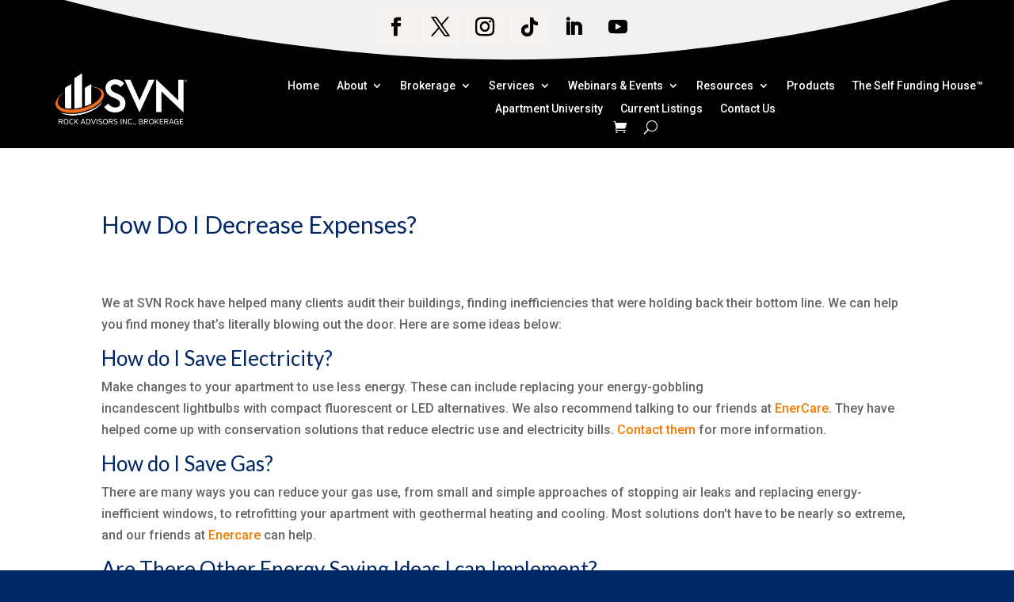

--- FILE ---
content_type: text/css; charset=utf-8
request_url: https://svnrock.ca/wp-content/cache/background-css/1/svnrock.ca/wp-content/cache/min/1/wp-content/plugins/wp-video-lightbox/css/prettyPhoto.css?ver=1768840068&wpr_t=1768827234
body_size: 4961
content:
div.pp_default .pp_top,div.pp_default .pp_top .pp_middle,div.pp_default .pp_top .pp_left,div.pp_default .pp_top .pp_right,div.pp_default .pp_bottom,div.pp_default .pp_bottom .pp_left,div.pp_default .pp_bottom .pp_middle,div.pp_default .pp_bottom .pp_right{height:13px}div.pp_default .pp_top .pp_left{background:var(--wpr-bg-d5cafdc1-173e-4bc7-8243-3d7e7e6cdd23) -78px -93px no-repeat}div.pp_default .pp_top .pp_middle{background:var(--wpr-bg-e8de2b6e-cb02-44cd-b420-4f4b06539159) top left repeat-x}div.pp_default .pp_top .pp_right{background:var(--wpr-bg-5819146d-d5b5-4cbb-93c4-9165c4d8bab0) -112px -93px no-repeat}div.pp_default .pp_content .ppt{color:#f8f8f8}div.pp_default .pp_content_container .pp_left{background:var(--wpr-bg-e3c45bf6-3da7-420b-851c-3ed0c7161a31) -7px 0 repeat-y;padding-left:13px}div.pp_default .pp_content_container .pp_right{background:var(--wpr-bg-81f71a86-2bcc-4f5e-b082-7bcec285a29f) top right repeat-y;padding-right:13px}div.pp_default .pp_next:hover{background:var(--wpr-bg-8c75fdd0-fb96-42e5-90b9-0efcaabcb10b) center right no-repeat;cursor:pointer}div.pp_default .pp_previous:hover{background:var(--wpr-bg-df0a8b5f-422f-44eb-97d7-42b6835a62f2) center left no-repeat;cursor:pointer}div.pp_default .pp_expand{background:var(--wpr-bg-6afc6dfa-61bb-4e7b-a403-5c0f6dc90d83) 0 -29px no-repeat;cursor:pointer;width:28px;height:28px}div.pp_default .pp_expand:hover{background:var(--wpr-bg-a0343377-6032-4453-a999-33e038815abb) 0 -56px no-repeat;cursor:pointer}div.pp_default .pp_contract{background:var(--wpr-bg-a152b590-6960-49a8-a7a6-4d0debc62385) 0 -84px no-repeat;cursor:pointer;width:28px;height:28px}div.pp_default .pp_contract:hover{background:var(--wpr-bg-8ec1c11f-7fdb-4127-a34e-6058f80247c2) 0 -113px no-repeat;cursor:pointer}div.pp_default .pp_close{width:30px;height:30px;background:var(--wpr-bg-4a75c319-96c0-4a9c-b44e-0aa3a587d9df) 2px 1px no-repeat;cursor:pointer}div.pp_default .pp_gallery ul li a{background:var(--wpr-bg-9098e1ce-0950-4ddb-91ab-feb69570b7c4) center center #f8f8f8;border:1px solid #aaa}div.pp_default .pp_social{margin-top:7px}div.pp_default .pp_gallery a.pp_arrow_previous,div.pp_default .pp_gallery a.pp_arrow_next{position:static;left:auto}div.pp_default .pp_nav .pp_play,div.pp_default .pp_nav .pp_pause{background:var(--wpr-bg-da1662c8-386d-444d-b47a-9402c6ea9432) -51px 1px no-repeat;height:30px;width:30px}div.pp_default .pp_nav .pp_pause{background-position:-51px -29px}div.pp_default a.pp_arrow_previous,div.pp_default a.pp_arrow_next{background:var(--wpr-bg-ccd33e2c-8f7a-4cbd-a18b-bc4b34876a67) -31px -3px no-repeat;height:20px;width:20px;margin:4px 0 0}div.pp_default a.pp_arrow_next{left:52px;background-position:-82px -3px}div.pp_default .pp_content_container .pp_details{margin-top:5px}div.pp_default .pp_nav{clear:none;height:30px;width:110px;position:relative}div.pp_default .pp_nav .currentTextHolder{font-family:Georgia;font-style:italic;color:#999;font-size:11px;left:75px;line-height:25px;position:absolute;top:2px;margin:0;padding:0 0 0 10px}div.pp_default .pp_close:hover,div.pp_default .pp_nav .pp_play:hover,div.pp_default .pp_nav .pp_pause:hover,div.pp_default .pp_arrow_next:hover,div.pp_default .pp_arrow_previous:hover{opacity:.7}div.pp_default .pp_description{font-size:11px;font-weight:700;line-height:14px;margin:5px 50px 5px 0}div.pp_default .pp_bottom .pp_left{background:var(--wpr-bg-84aef2da-9d6e-46b0-a671-a99b3340b225) -78px -127px no-repeat}div.pp_default .pp_bottom .pp_middle{background:var(--wpr-bg-255cf318-7a7e-4dfa-83b9-86124fe20770) bottom left repeat-x}div.pp_default .pp_bottom .pp_right{background:var(--wpr-bg-f1454503-480b-462c-a086-a993088f8036) -112px -127px no-repeat}div.pp_default .pp_loaderIcon{background:var(--wpr-bg-d4fa8d17-cb53-4851-93b0-1d36a19cea54) center center no-repeat}div.light_rounded .pp_top .pp_left{background:var(--wpr-bg-92458561-b368-4152-aec3-94468a772692) -88px -53px no-repeat}div.light_rounded .pp_top .pp_right{background:var(--wpr-bg-204e215e-8d08-4292-ae89-830766438cec) -110px -53px no-repeat}div.light_rounded .pp_next:hover{background:var(--wpr-bg-1db5fa64-bc3b-4c28-a3e0-522984244e3a) center right no-repeat;cursor:pointer}div.light_rounded .pp_previous:hover{background:var(--wpr-bg-84e9ee01-9f05-43f7-a83a-37c6eafcf459) center left no-repeat;cursor:pointer}div.light_rounded .pp_expand{background:var(--wpr-bg-d072cacb-0aa1-461f-84dd-7c40b5fd312c) -31px -26px no-repeat;cursor:pointer}div.light_rounded .pp_expand:hover{background:var(--wpr-bg-b7a340f8-debb-4c7f-8651-bd35ea1915ca) -31px -47px no-repeat;cursor:pointer}div.light_rounded .pp_contract{background:var(--wpr-bg-479dd25a-c4f0-4dce-8783-f2e5e9b4ade8) 0 -26px no-repeat;cursor:pointer}div.light_rounded .pp_contract:hover{background:var(--wpr-bg-dbfddd94-c48b-42b8-85b1-f0d562a779e8) 0 -47px no-repeat;cursor:pointer}div.light_rounded .pp_close{width:75px;height:22px;background:var(--wpr-bg-d4d90dfe-68b0-4b1e-8fa4-356d7c675fb1) -1px -1px no-repeat;cursor:pointer}div.light_rounded .pp_nav .pp_play{background:var(--wpr-bg-4e21b2c5-b37d-4db4-8717-1ca7faec7d88) -1px -100px no-repeat;height:15px;width:14px}div.light_rounded .pp_nav .pp_pause{background:var(--wpr-bg-b8f528d2-696e-4466-9859-c173dcaecc70) -24px -100px no-repeat;height:15px;width:14px}div.light_rounded .pp_arrow_previous{background:var(--wpr-bg-ba271219-accb-4d99-8164-1e647b03154e) 0 -71px no-repeat}div.light_rounded .pp_arrow_next{background:var(--wpr-bg-b76caf28-da8b-4ece-913c-da12f6a7ae94) -22px -71px no-repeat}div.light_rounded .pp_bottom .pp_left{background:var(--wpr-bg-f5b81d3f-bcfd-4e0f-b14b-c01533cb8c02) -88px -80px no-repeat}div.light_rounded .pp_bottom .pp_right{background:var(--wpr-bg-91f2ba9f-0559-484e-9a8a-fe948532556d) -110px -80px no-repeat}div.dark_rounded .pp_top .pp_left{background:var(--wpr-bg-d46b03aa-845d-4ca9-ba3a-f3111a6ed9d7) -88px -53px no-repeat}div.dark_rounded .pp_top .pp_right{background:var(--wpr-bg-325e5fef-8484-4504-a396-7f66335614ee) -110px -53px no-repeat}div.dark_rounded .pp_content_container .pp_left{background:var(--wpr-bg-505e025d-ee48-47fa-89be-a6fef1359776) top left repeat-y}div.dark_rounded .pp_content_container .pp_right{background:var(--wpr-bg-88c6c8fb-ae5a-4666-ad33-6e4e0b046660) top right repeat-y}div.dark_rounded .pp_next:hover{background:var(--wpr-bg-ae31af10-9ed9-42c2-8f51-a69deb784143) center right no-repeat;cursor:pointer}div.dark_rounded .pp_previous:hover{background:var(--wpr-bg-60e3a252-6304-456e-a9b7-310f196a894e) center left no-repeat;cursor:pointer}div.dark_rounded .pp_expand{background:var(--wpr-bg-0ef1e1db-f97f-40ef-9a14-c46e593dfcbc) -31px -26px no-repeat;cursor:pointer}div.dark_rounded .pp_expand:hover{background:var(--wpr-bg-469ea681-51f8-43d2-899d-7ccd1ff1002a) -31px -47px no-repeat;cursor:pointer}div.dark_rounded .pp_contract{background:var(--wpr-bg-0da0a636-bf88-4fba-b203-be17d296cc37) 0 -26px no-repeat;cursor:pointer}div.dark_rounded .pp_contract:hover{background:var(--wpr-bg-5c291674-e899-4cdf-a001-296d7329fce6) 0 -47px no-repeat;cursor:pointer}div.dark_rounded .pp_close{width:75px;height:22px;background:var(--wpr-bg-8eee699b-7874-47d6-9f7f-d7bcd0356636) -1px -1px no-repeat;cursor:pointer}div.dark_rounded .pp_description{margin-right:85px;color:#fff}div.dark_rounded .pp_nav .pp_play{background:var(--wpr-bg-ef8b4089-8410-4a6e-9e4d-57a50a69e5f3) -1px -100px no-repeat;height:15px;width:14px}div.dark_rounded .pp_nav .pp_pause{background:var(--wpr-bg-523ad50c-b215-4ce5-9b7c-6297e78ec567) -24px -100px no-repeat;height:15px;width:14px}div.dark_rounded .pp_arrow_previous{background:var(--wpr-bg-f0b0f592-abe9-4623-9a25-73587e0d0176) 0 -71px no-repeat}div.dark_rounded .pp_arrow_next{background:var(--wpr-bg-c145b285-4683-4399-8fdf-38028e88eb85) -22px -71px no-repeat}div.dark_rounded .pp_bottom .pp_left{background:var(--wpr-bg-d068cde7-aa4c-43eb-b079-044812a98c14) -88px -80px no-repeat}div.dark_rounded .pp_bottom .pp_right{background:var(--wpr-bg-3f79044f-b738-402c-b301-bb853ebc9ce5) -110px -80px no-repeat}div.dark_rounded .pp_loaderIcon{background:var(--wpr-bg-ec199164-7a8d-42bc-a7b8-7f4b2db2f450) center center no-repeat}div.dark_square .pp_left,div.dark_square .pp_middle,div.dark_square .pp_right,div.dark_square .pp_content{background:#000}div.dark_square .pp_description{color:#fff;margin:0 85px 0 0}div.dark_square .pp_loaderIcon{background:var(--wpr-bg-dd141643-53d1-465a-b898-ce2d324062a9) center center no-repeat}div.dark_square .pp_expand{background:var(--wpr-bg-cc427780-92d2-4d75-b21b-1deb0b2a39ee) -31px -26px no-repeat;cursor:pointer}div.dark_square .pp_expand:hover{background:var(--wpr-bg-ecb68b26-40d6-41ae-91c4-227ff4a2dc68) -31px -47px no-repeat;cursor:pointer}div.dark_square .pp_contract{background:var(--wpr-bg-51f20b35-e541-4bb5-b247-da59de724dd8) 0 -26px no-repeat;cursor:pointer}div.dark_square .pp_contract:hover{background:var(--wpr-bg-b7ef934e-da11-4bdd-ae20-f3e80b8e15ee) 0 -47px no-repeat;cursor:pointer}div.dark_square .pp_close{width:75px;height:22px;background:var(--wpr-bg-4f573072-b890-4b52-8b7d-2489ae034fef) -1px -1px no-repeat;cursor:pointer}div.dark_square .pp_nav{clear:none}div.dark_square .pp_nav .pp_play{background:var(--wpr-bg-e2af42fa-3491-4dbd-936d-eae6fd067c77) -1px -100px no-repeat;height:15px;width:14px}div.dark_square .pp_nav .pp_pause{background:var(--wpr-bg-c4cbe2b8-1e41-4757-8d5a-170e084fd27a) -24px -100px no-repeat;height:15px;width:14px}div.dark_square .pp_arrow_previous{background:var(--wpr-bg-339251ab-3e1e-4d27-969d-2c9f00238744) 0 -71px no-repeat}div.dark_square .pp_arrow_next{background:var(--wpr-bg-f04e587e-212f-4921-9191-a3d2f3ef24a1) -22px -71px no-repeat}div.dark_square .pp_next:hover{background:var(--wpr-bg-4e5fa4f6-2da8-4b00-b817-bb9db65f1adc) center right no-repeat;cursor:pointer}div.dark_square .pp_previous:hover{background:var(--wpr-bg-1ff3e914-9bd1-452e-a5c1-4b8ab1d7b9b2) center left no-repeat;cursor:pointer}div.light_square .pp_expand{background:var(--wpr-bg-063d197f-8dc8-4f7f-a1ea-f1093047fbec) -31px -26px no-repeat;cursor:pointer}div.light_square .pp_expand:hover{background:var(--wpr-bg-e1955df2-86b0-46c6-8951-a74d19ed7b13) -31px -47px no-repeat;cursor:pointer}div.light_square .pp_contract{background:var(--wpr-bg-2c4a59aa-6d3c-4d5e-a8e5-81e3b80e472a) 0 -26px no-repeat;cursor:pointer}div.light_square .pp_contract:hover{background:var(--wpr-bg-1b0c2b44-76fd-41bf-963e-a491ea658df7) 0 -47px no-repeat;cursor:pointer}div.light_square .pp_close{width:75px;height:22px;background:var(--wpr-bg-cf06d48f-e594-4228-87d9-b89502613432) -1px -1px no-repeat;cursor:pointer}div.light_square .pp_nav .pp_play{background:var(--wpr-bg-51a96bde-9fbe-4129-94fc-c8295ac82015) -1px -100px no-repeat;height:15px;width:14px}div.light_square .pp_nav .pp_pause{background:var(--wpr-bg-dfb87835-6fdb-45d8-89e1-b91e97896f11) -24px -100px no-repeat;height:15px;width:14px}div.light_square .pp_arrow_previous{background:var(--wpr-bg-5b80cd2f-adfb-4a52-9af2-d0cf5ef615bf) 0 -71px no-repeat}div.light_square .pp_arrow_next{background:var(--wpr-bg-2cdd0745-18af-4f72-97a9-e1fd6500149f) -22px -71px no-repeat}div.light_square .pp_next:hover{background:var(--wpr-bg-9eab11af-bef5-441a-a896-6ccc40f7df2b) center right no-repeat;cursor:pointer}div.light_square .pp_previous:hover{background:var(--wpr-bg-6ee58f8d-1ad6-4eaa-ab4a-abe9556e673c) center left no-repeat;cursor:pointer}div.facebook .pp_top .pp_left{background:var(--wpr-bg-fc59eb61-bcc4-4c23-b9a3-2d228584a522) -88px -53px no-repeat}div.facebook .pp_top .pp_middle{background:var(--wpr-bg-700d4c13-1775-464a-b294-a3eac972f1c5) top left repeat-x}div.facebook .pp_top .pp_right{background:var(--wpr-bg-5ecf9702-764f-4006-aea4-e1fe60217433) -110px -53px no-repeat}div.facebook .pp_content_container .pp_left{background:var(--wpr-bg-a3260142-83e6-479a-90f1-9595ab3742fc) top left repeat-y}div.facebook .pp_content_container .pp_right{background:var(--wpr-bg-366b8025-fdec-4b8b-bc46-e3a5bd2eaafa) top right repeat-y}div.facebook .pp_expand{background:var(--wpr-bg-754c348f-04fa-4f87-af3c-c00b31e33a8a) -31px -26px no-repeat;cursor:pointer}div.facebook .pp_expand:hover{background:var(--wpr-bg-bb23171c-c50d-4fcd-aa15-e3b8c145af0d) -31px -47px no-repeat;cursor:pointer}div.facebook .pp_contract{background:var(--wpr-bg-4c0c5622-5c58-4ce6-a89e-cc8a5e69322a) 0 -26px no-repeat;cursor:pointer}div.facebook .pp_contract:hover{background:var(--wpr-bg-84bda87c-8fcc-4105-ba50-c42740449eba) 0 -47px no-repeat;cursor:pointer}div.facebook .pp_close{width:22px;height:22px;background:var(--wpr-bg-32081729-232d-46d3-b013-ec6bf4478947) -1px -1px no-repeat;cursor:pointer}div.facebook .pp_description{margin:0 37px 0 0}div.facebook .pp_loaderIcon{background:var(--wpr-bg-6e4c616a-af41-45c8-bedb-08492714feb7) center center no-repeat}div.facebook .pp_arrow_previous{background:var(--wpr-bg-8606a05c-7b76-427e-8b81-5923c8388bd9) 0 -71px no-repeat;height:22px;margin-top:0;width:22px}div.facebook .pp_arrow_previous.disabled{background-position:0 -96px;cursor:default}div.facebook .pp_arrow_next{background:var(--wpr-bg-1eec67b8-b355-4b6b-a1f7-20201b773e89) -32px -71px no-repeat;height:22px;margin-top:0;width:22px}div.facebook .pp_arrow_next.disabled{background-position:-32px -96px;cursor:default}div.facebook .pp_nav{margin-top:0}div.facebook .pp_nav p{font-size:15px;padding:0 3px 0 4px}div.facebook .pp_nav .pp_play{background:var(--wpr-bg-50ba6fe0-7979-44f1-aad3-46e9a6709083) -1px -123px no-repeat;height:22px;width:22px}div.facebook .pp_nav .pp_pause{background:var(--wpr-bg-04ea78eb-4791-495c-b3eb-43145627d431) -32px -123px no-repeat;height:22px;width:22px}div.facebook .pp_next:hover{background:var(--wpr-bg-93071da6-2fd9-4654-956a-a16bdc762b92) center right no-repeat;cursor:pointer}div.facebook .pp_previous:hover{background:var(--wpr-bg-8c8c5704-5939-44b3-bd7c-0bccd8803534) center left no-repeat;cursor:pointer}div.facebook .pp_bottom .pp_left{background:var(--wpr-bg-c7bba715-b334-4b7e-9e55-ebacdf4cd980) -88px -80px no-repeat}div.facebook .pp_bottom .pp_middle{background:var(--wpr-bg-01cf0191-051b-4077-917d-b7423ae7c4be) top left repeat-x}div.facebook .pp_bottom .pp_right{background:var(--wpr-bg-2647a631-3eb4-4924-9fd6-97a16037ccc8) -110px -80px no-repeat}div.pp_pic_holder a:focus{outline:none}div.pp_overlay{background:#000;display:none;left:0;position:absolute;top:0;width:100%;z-index:9500}div.pp_pic_holder{display:none;position:absolute;width:100px;z-index:10000}.pp_content{height:40px;min-width:40px}* html .pp_content{width:40px}.pp_content_container{position:relative;text-align:left;width:100%}.pp_content_container .pp_left{padding-left:20px}.pp_content_container .pp_right{padding-right:20px}.pp_content_container .pp_details{float:left;margin:10px 0 2px}.pp_description{display:none;margin:0}.pp_social{float:left;margin:0}.pp_social .facebook{float:left;margin-left:5px;width:55px;overflow:hidden}.pp_social .twitter{float:left}.pp_nav{clear:right;float:left;margin:3px 10px 0 0}.pp_nav p{float:left;white-space:nowrap;margin:2px 4px}.pp_nav .pp_play,.pp_nav .pp_pause{float:left;margin-right:4px;text-indent:-10000px}a.pp_arrow_previous,a.pp_arrow_next{display:block;float:left;height:15px;margin-top:3px;overflow:hidden;text-indent:-10000px;width:14px}.pp_hoverContainer{position:absolute;top:0;width:100%;z-index:2000}.pp_gallery{display:none;left:50%;margin-top:-50px;position:absolute;z-index:10000}.pp_gallery div{float:left;overflow:hidden;position:relative}.pp_gallery ul{float:left;height:35px;position:relative;white-space:nowrap;margin:0 0 0 5px;padding:0}.pp_gallery ul a{border:1px rgba(0,0,0,.5) solid;display:block;float:left;height:33px;overflow:hidden}.pp_gallery ul a img{border:0}.pp_gallery li{display:block;float:left;margin:0 5px 0 0;padding:0}.pp_gallery li.default a{background:var(--wpr-bg-98cbd7e2-a0df-4531-9aa4-d34fa136a290) 0 0 no-repeat;display:block;height:33px;width:50px}.pp_gallery .pp_arrow_previous,.pp_gallery .pp_arrow_next{margin-top:7px!important}a.pp_next{background:var(--wpr-bg-79a0d6e3-5ffa-4bf3-b504-ff5a5537c99d) 10000px 10000px no-repeat;display:block;float:right;height:100%;text-indent:-10000px;width:49%}a.pp_previous{background:var(--wpr-bg-acf715a7-9dc1-4dad-b8c9-db889d398ddc) 10000px 10000px no-repeat;display:block;float:left;height:100%;text-indent:-10000px;width:49%}a.pp_expand,a.pp_contract{cursor:pointer;display:none;height:20px;position:absolute;right:30px;text-indent:-10000px;top:10px;width:20px;z-index:20000}a.pp_close{position:absolute;right:0;top:0;display:block;line-height:22px;text-indent:-10000px}.pp_loaderIcon{display:block;height:24px;left:50%;position:absolute;top:50%;width:24px;margin:-12px 0 0 -12px}#pp_full_res{line-height:1!important}#pp_full_res .pp_inline{text-align:left}#pp_full_res .pp_inline p{margin:0 0 15px}div.ppt{color:#fff;display:none;font-size:17px;z-index:9999;margin:0 0 5px 15px}div.pp_default .pp_content,div.light_rounded .pp_content{background-color:#fff}div.pp_default #pp_full_res .pp_inline,div.light_rounded .pp_content .ppt,div.light_rounded #pp_full_res .pp_inline,div.light_square .pp_content .ppt,div.light_square #pp_full_res .pp_inline,div.facebook .pp_content .ppt,div.facebook #pp_full_res .pp_inline{color:#000}div.pp_default .pp_gallery ul li a:hover,div.pp_default .pp_gallery ul li.selected a,.pp_gallery ul a:hover,.pp_gallery li.selected a{border-color:#fff}div.pp_default .pp_details,div.light_rounded .pp_details,div.dark_rounded .pp_details,div.dark_square .pp_details,div.light_square .pp_details,div.facebook .pp_details{position:relative}div.light_rounded .pp_top .pp_middle,div.light_rounded .pp_content_container .pp_left,div.light_rounded .pp_content_container .pp_right,div.light_rounded .pp_bottom .pp_middle,div.light_square .pp_left,div.light_square .pp_middle,div.light_square .pp_right,div.light_square .pp_content,div.facebook .pp_content{background:#fff}div.light_rounded .pp_description,div.light_square .pp_description{margin-right:85px}div.light_rounded .pp_gallery a.pp_arrow_previous,div.light_rounded .pp_gallery a.pp_arrow_next,div.dark_rounded .pp_gallery a.pp_arrow_previous,div.dark_rounded .pp_gallery a.pp_arrow_next,div.dark_square .pp_gallery a.pp_arrow_previous,div.dark_square .pp_gallery a.pp_arrow_next,div.light_square .pp_gallery a.pp_arrow_previous,div.light_square .pp_gallery a.pp_arrow_next{margin-top:12px!important}div.light_rounded .pp_arrow_previous.disabled,div.dark_rounded .pp_arrow_previous.disabled,div.dark_square .pp_arrow_previous.disabled,div.light_square .pp_arrow_previous.disabled{background-position:0 -87px;cursor:default}div.light_rounded .pp_arrow_next.disabled,div.dark_rounded .pp_arrow_next.disabled,div.dark_square .pp_arrow_next.disabled,div.light_square .pp_arrow_next.disabled{background-position:-22px -87px;cursor:default}div.light_rounded .pp_loaderIcon,div.light_square .pp_loaderIcon{background:var(--wpr-bg-13af6401-7b09-45f1-b4a2-56343fd732d2) center center no-repeat}div.dark_rounded .pp_top .pp_middle,div.dark_rounded .pp_content,div.dark_rounded .pp_bottom .pp_middle{background:var(--wpr-bg-73df96c4-dfe5-497c-9f10-1e05a1e88845) top left repeat}div.dark_rounded .currentTextHolder,div.dark_square .currentTextHolder{color:#c4c4c4}div.dark_rounded #pp_full_res .pp_inline,div.dark_square #pp_full_res .pp_inline{color:#fff}.pp_top,.pp_bottom{height:20px;position:relative}* html .pp_top,* html .pp_bottom{padding:0 20px}.pp_top .pp_left,.pp_bottom .pp_left{height:20px;left:0;position:absolute;width:20px}.pp_top .pp_middle,.pp_bottom .pp_middle{height:20px;left:20px;position:absolute;right:20px}* html .pp_top .pp_middle,* html .pp_bottom .pp_middle{left:0;position:static}.pp_top .pp_right,.pp_bottom .pp_right{height:20px;left:auto;position:absolute;right:0;top:0;width:20px}.pp_fade,.pp_gallery li.default a img{display:none}img.wpvl_playbutton{box-shadow:none!important}a.pp_close{z-index:100}